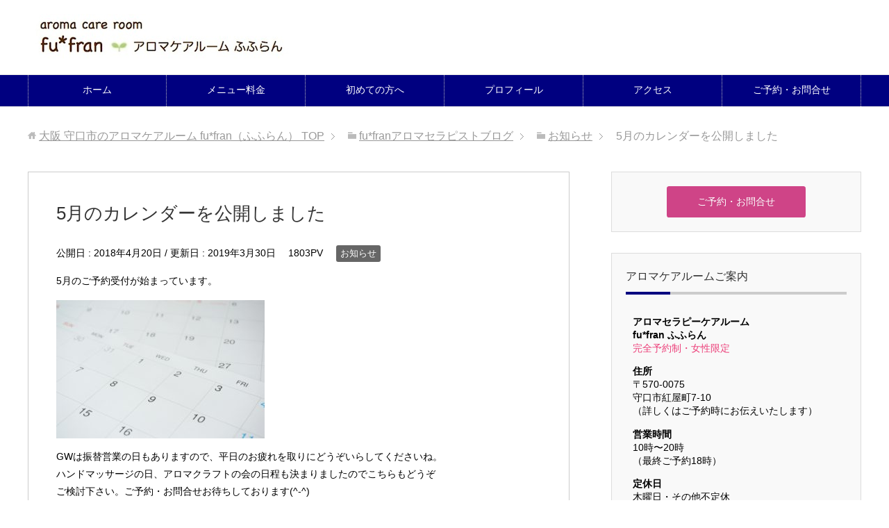

--- FILE ---
content_type: text/html; charset=UTF-8
request_url: https://fufran.com/2018/04/05cale/
body_size: 15164
content:
<!DOCTYPE html>
<html lang="ja"
      class="col2">
<head prefix="og: http://ogp.me/ns# fb: http://ogp.me/ns/fb#">

    <title>5月のカレンダーを公開しました</title>
    <meta charset="UTF-8">
    <meta http-equiv="X-UA-Compatible" content="IE=edge">
	        <meta name="viewport" content="width=device-width, initial-scale=1.0">
			            <meta name="keywords" content="アロマ,不眠,疲労,大阪,守口市,心身ケア,お知らせ">
				            <meta name="description" content="5月のご予約受付が始まっています。 GWは振替営業の日もありますので、平日のお疲れを取りにどうぞいらしてくださいね。 ハンドマッサージの日、アロマクラフトの会の日程も決まりましたのでこちらもどうぞ ご検討下さい。ご予約・ [&hellip;]">
		<link rel="canonical" href="https://fufran.com/2018/04/05cale/" />
<meta name='robots' content='max-image-preview:large' />
<link rel='dns-prefetch' href='//webfonts.xserver.jp' />
<link rel="alternate" type="application/rss+xml" title="大阪 守口市のアロマケアルーム fu*fran（ふふらん） &raquo; フィード" href="https://fufran.com/feed/" />
<link rel="alternate" type="application/rss+xml" title="大阪 守口市のアロマケアルーム fu*fran（ふふらん） &raquo; コメントフィード" href="https://fufran.com/comments/feed/" />
<link rel="alternate" type="application/rss+xml" title="大阪 守口市のアロマケアルーム fu*fran（ふふらん） &raquo; 5月のカレンダーを公開しました のコメントのフィード" href="https://fufran.com/2018/04/05cale/feed/" />
<script type="text/javascript">
window._wpemojiSettings = {"baseUrl":"https:\/\/s.w.org\/images\/core\/emoji\/14.0.0\/72x72\/","ext":".png","svgUrl":"https:\/\/s.w.org\/images\/core\/emoji\/14.0.0\/svg\/","svgExt":".svg","source":{"concatemoji":"https:\/\/fufran.com\/wp-includes\/js\/wp-emoji-release.min.js?ver=6.3.7"}};
/*! This file is auto-generated */
!function(i,n){var o,s,e;function c(e){try{var t={supportTests:e,timestamp:(new Date).valueOf()};sessionStorage.setItem(o,JSON.stringify(t))}catch(e){}}function p(e,t,n){e.clearRect(0,0,e.canvas.width,e.canvas.height),e.fillText(t,0,0);var t=new Uint32Array(e.getImageData(0,0,e.canvas.width,e.canvas.height).data),r=(e.clearRect(0,0,e.canvas.width,e.canvas.height),e.fillText(n,0,0),new Uint32Array(e.getImageData(0,0,e.canvas.width,e.canvas.height).data));return t.every(function(e,t){return e===r[t]})}function u(e,t,n){switch(t){case"flag":return n(e,"\ud83c\udff3\ufe0f\u200d\u26a7\ufe0f","\ud83c\udff3\ufe0f\u200b\u26a7\ufe0f")?!1:!n(e,"\ud83c\uddfa\ud83c\uddf3","\ud83c\uddfa\u200b\ud83c\uddf3")&&!n(e,"\ud83c\udff4\udb40\udc67\udb40\udc62\udb40\udc65\udb40\udc6e\udb40\udc67\udb40\udc7f","\ud83c\udff4\u200b\udb40\udc67\u200b\udb40\udc62\u200b\udb40\udc65\u200b\udb40\udc6e\u200b\udb40\udc67\u200b\udb40\udc7f");case"emoji":return!n(e,"\ud83e\udef1\ud83c\udffb\u200d\ud83e\udef2\ud83c\udfff","\ud83e\udef1\ud83c\udffb\u200b\ud83e\udef2\ud83c\udfff")}return!1}function f(e,t,n){var r="undefined"!=typeof WorkerGlobalScope&&self instanceof WorkerGlobalScope?new OffscreenCanvas(300,150):i.createElement("canvas"),a=r.getContext("2d",{willReadFrequently:!0}),o=(a.textBaseline="top",a.font="600 32px Arial",{});return e.forEach(function(e){o[e]=t(a,e,n)}),o}function t(e){var t=i.createElement("script");t.src=e,t.defer=!0,i.head.appendChild(t)}"undefined"!=typeof Promise&&(o="wpEmojiSettingsSupports",s=["flag","emoji"],n.supports={everything:!0,everythingExceptFlag:!0},e=new Promise(function(e){i.addEventListener("DOMContentLoaded",e,{once:!0})}),new Promise(function(t){var n=function(){try{var e=JSON.parse(sessionStorage.getItem(o));if("object"==typeof e&&"number"==typeof e.timestamp&&(new Date).valueOf()<e.timestamp+604800&&"object"==typeof e.supportTests)return e.supportTests}catch(e){}return null}();if(!n){if("undefined"!=typeof Worker&&"undefined"!=typeof OffscreenCanvas&&"undefined"!=typeof URL&&URL.createObjectURL&&"undefined"!=typeof Blob)try{var e="postMessage("+f.toString()+"("+[JSON.stringify(s),u.toString(),p.toString()].join(",")+"));",r=new Blob([e],{type:"text/javascript"}),a=new Worker(URL.createObjectURL(r),{name:"wpTestEmojiSupports"});return void(a.onmessage=function(e){c(n=e.data),a.terminate(),t(n)})}catch(e){}c(n=f(s,u,p))}t(n)}).then(function(e){for(var t in e)n.supports[t]=e[t],n.supports.everything=n.supports.everything&&n.supports[t],"flag"!==t&&(n.supports.everythingExceptFlag=n.supports.everythingExceptFlag&&n.supports[t]);n.supports.everythingExceptFlag=n.supports.everythingExceptFlag&&!n.supports.flag,n.DOMReady=!1,n.readyCallback=function(){n.DOMReady=!0}}).then(function(){return e}).then(function(){var e;n.supports.everything||(n.readyCallback(),(e=n.source||{}).concatemoji?t(e.concatemoji):e.wpemoji&&e.twemoji&&(t(e.twemoji),t(e.wpemoji)))}))}((window,document),window._wpemojiSettings);
</script>
<style type="text/css">
img.wp-smiley,
img.emoji {
	display: inline !important;
	border: none !important;
	box-shadow: none !important;
	height: 1em !important;
	width: 1em !important;
	margin: 0 0.07em !important;
	vertical-align: -0.1em !important;
	background: none !important;
	padding: 0 !important;
}
</style>
	<link rel='stylesheet' id='yarppRelatedCss-css' href='https://fufran.com/wp-content/plugins/yet-another-related-posts-plugin/style/related.css?ver=5.30.11' type='text/css' media='all' />
<link rel='stylesheet' id='wp-block-library-css' href='https://fufran.com/wp-includes/css/dist/block-library/style.min.css?ver=6.3.7' type='text/css' media='all' />
<style id='classic-theme-styles-inline-css' type='text/css'>
/*! This file is auto-generated */
.wp-block-button__link{color:#fff;background-color:#32373c;border-radius:9999px;box-shadow:none;text-decoration:none;padding:calc(.667em + 2px) calc(1.333em + 2px);font-size:1.125em}.wp-block-file__button{background:#32373c;color:#fff;text-decoration:none}
</style>
<style id='global-styles-inline-css' type='text/css'>
body{--wp--preset--color--black: #000000;--wp--preset--color--cyan-bluish-gray: #abb8c3;--wp--preset--color--white: #ffffff;--wp--preset--color--pale-pink: #f78da7;--wp--preset--color--vivid-red: #cf2e2e;--wp--preset--color--luminous-vivid-orange: #ff6900;--wp--preset--color--luminous-vivid-amber: #fcb900;--wp--preset--color--light-green-cyan: #7bdcb5;--wp--preset--color--vivid-green-cyan: #00d084;--wp--preset--color--pale-cyan-blue: #8ed1fc;--wp--preset--color--vivid-cyan-blue: #0693e3;--wp--preset--color--vivid-purple: #9b51e0;--wp--preset--gradient--vivid-cyan-blue-to-vivid-purple: linear-gradient(135deg,rgba(6,147,227,1) 0%,rgb(155,81,224) 100%);--wp--preset--gradient--light-green-cyan-to-vivid-green-cyan: linear-gradient(135deg,rgb(122,220,180) 0%,rgb(0,208,130) 100%);--wp--preset--gradient--luminous-vivid-amber-to-luminous-vivid-orange: linear-gradient(135deg,rgba(252,185,0,1) 0%,rgba(255,105,0,1) 100%);--wp--preset--gradient--luminous-vivid-orange-to-vivid-red: linear-gradient(135deg,rgba(255,105,0,1) 0%,rgb(207,46,46) 100%);--wp--preset--gradient--very-light-gray-to-cyan-bluish-gray: linear-gradient(135deg,rgb(238,238,238) 0%,rgb(169,184,195) 100%);--wp--preset--gradient--cool-to-warm-spectrum: linear-gradient(135deg,rgb(74,234,220) 0%,rgb(151,120,209) 20%,rgb(207,42,186) 40%,rgb(238,44,130) 60%,rgb(251,105,98) 80%,rgb(254,248,76) 100%);--wp--preset--gradient--blush-light-purple: linear-gradient(135deg,rgb(255,206,236) 0%,rgb(152,150,240) 100%);--wp--preset--gradient--blush-bordeaux: linear-gradient(135deg,rgb(254,205,165) 0%,rgb(254,45,45) 50%,rgb(107,0,62) 100%);--wp--preset--gradient--luminous-dusk: linear-gradient(135deg,rgb(255,203,112) 0%,rgb(199,81,192) 50%,rgb(65,88,208) 100%);--wp--preset--gradient--pale-ocean: linear-gradient(135deg,rgb(255,245,203) 0%,rgb(182,227,212) 50%,rgb(51,167,181) 100%);--wp--preset--gradient--electric-grass: linear-gradient(135deg,rgb(202,248,128) 0%,rgb(113,206,126) 100%);--wp--preset--gradient--midnight: linear-gradient(135deg,rgb(2,3,129) 0%,rgb(40,116,252) 100%);--wp--preset--font-size--small: 13px;--wp--preset--font-size--medium: 20px;--wp--preset--font-size--large: 36px;--wp--preset--font-size--x-large: 42px;--wp--preset--spacing--20: 0.44rem;--wp--preset--spacing--30: 0.67rem;--wp--preset--spacing--40: 1rem;--wp--preset--spacing--50: 1.5rem;--wp--preset--spacing--60: 2.25rem;--wp--preset--spacing--70: 3.38rem;--wp--preset--spacing--80: 5.06rem;--wp--preset--shadow--natural: 6px 6px 9px rgba(0, 0, 0, 0.2);--wp--preset--shadow--deep: 12px 12px 50px rgba(0, 0, 0, 0.4);--wp--preset--shadow--sharp: 6px 6px 0px rgba(0, 0, 0, 0.2);--wp--preset--shadow--outlined: 6px 6px 0px -3px rgba(255, 255, 255, 1), 6px 6px rgba(0, 0, 0, 1);--wp--preset--shadow--crisp: 6px 6px 0px rgba(0, 0, 0, 1);}:where(.is-layout-flex){gap: 0.5em;}:where(.is-layout-grid){gap: 0.5em;}body .is-layout-flow > .alignleft{float: left;margin-inline-start: 0;margin-inline-end: 2em;}body .is-layout-flow > .alignright{float: right;margin-inline-start: 2em;margin-inline-end: 0;}body .is-layout-flow > .aligncenter{margin-left: auto !important;margin-right: auto !important;}body .is-layout-constrained > .alignleft{float: left;margin-inline-start: 0;margin-inline-end: 2em;}body .is-layout-constrained > .alignright{float: right;margin-inline-start: 2em;margin-inline-end: 0;}body .is-layout-constrained > .aligncenter{margin-left: auto !important;margin-right: auto !important;}body .is-layout-constrained > :where(:not(.alignleft):not(.alignright):not(.alignfull)){max-width: var(--wp--style--global--content-size);margin-left: auto !important;margin-right: auto !important;}body .is-layout-constrained > .alignwide{max-width: var(--wp--style--global--wide-size);}body .is-layout-flex{display: flex;}body .is-layout-flex{flex-wrap: wrap;align-items: center;}body .is-layout-flex > *{margin: 0;}body .is-layout-grid{display: grid;}body .is-layout-grid > *{margin: 0;}:where(.wp-block-columns.is-layout-flex){gap: 2em;}:where(.wp-block-columns.is-layout-grid){gap: 2em;}:where(.wp-block-post-template.is-layout-flex){gap: 1.25em;}:where(.wp-block-post-template.is-layout-grid){gap: 1.25em;}.has-black-color{color: var(--wp--preset--color--black) !important;}.has-cyan-bluish-gray-color{color: var(--wp--preset--color--cyan-bluish-gray) !important;}.has-white-color{color: var(--wp--preset--color--white) !important;}.has-pale-pink-color{color: var(--wp--preset--color--pale-pink) !important;}.has-vivid-red-color{color: var(--wp--preset--color--vivid-red) !important;}.has-luminous-vivid-orange-color{color: var(--wp--preset--color--luminous-vivid-orange) !important;}.has-luminous-vivid-amber-color{color: var(--wp--preset--color--luminous-vivid-amber) !important;}.has-light-green-cyan-color{color: var(--wp--preset--color--light-green-cyan) !important;}.has-vivid-green-cyan-color{color: var(--wp--preset--color--vivid-green-cyan) !important;}.has-pale-cyan-blue-color{color: var(--wp--preset--color--pale-cyan-blue) !important;}.has-vivid-cyan-blue-color{color: var(--wp--preset--color--vivid-cyan-blue) !important;}.has-vivid-purple-color{color: var(--wp--preset--color--vivid-purple) !important;}.has-black-background-color{background-color: var(--wp--preset--color--black) !important;}.has-cyan-bluish-gray-background-color{background-color: var(--wp--preset--color--cyan-bluish-gray) !important;}.has-white-background-color{background-color: var(--wp--preset--color--white) !important;}.has-pale-pink-background-color{background-color: var(--wp--preset--color--pale-pink) !important;}.has-vivid-red-background-color{background-color: var(--wp--preset--color--vivid-red) !important;}.has-luminous-vivid-orange-background-color{background-color: var(--wp--preset--color--luminous-vivid-orange) !important;}.has-luminous-vivid-amber-background-color{background-color: var(--wp--preset--color--luminous-vivid-amber) !important;}.has-light-green-cyan-background-color{background-color: var(--wp--preset--color--light-green-cyan) !important;}.has-vivid-green-cyan-background-color{background-color: var(--wp--preset--color--vivid-green-cyan) !important;}.has-pale-cyan-blue-background-color{background-color: var(--wp--preset--color--pale-cyan-blue) !important;}.has-vivid-cyan-blue-background-color{background-color: var(--wp--preset--color--vivid-cyan-blue) !important;}.has-vivid-purple-background-color{background-color: var(--wp--preset--color--vivid-purple) !important;}.has-black-border-color{border-color: var(--wp--preset--color--black) !important;}.has-cyan-bluish-gray-border-color{border-color: var(--wp--preset--color--cyan-bluish-gray) !important;}.has-white-border-color{border-color: var(--wp--preset--color--white) !important;}.has-pale-pink-border-color{border-color: var(--wp--preset--color--pale-pink) !important;}.has-vivid-red-border-color{border-color: var(--wp--preset--color--vivid-red) !important;}.has-luminous-vivid-orange-border-color{border-color: var(--wp--preset--color--luminous-vivid-orange) !important;}.has-luminous-vivid-amber-border-color{border-color: var(--wp--preset--color--luminous-vivid-amber) !important;}.has-light-green-cyan-border-color{border-color: var(--wp--preset--color--light-green-cyan) !important;}.has-vivid-green-cyan-border-color{border-color: var(--wp--preset--color--vivid-green-cyan) !important;}.has-pale-cyan-blue-border-color{border-color: var(--wp--preset--color--pale-cyan-blue) !important;}.has-vivid-cyan-blue-border-color{border-color: var(--wp--preset--color--vivid-cyan-blue) !important;}.has-vivid-purple-border-color{border-color: var(--wp--preset--color--vivid-purple) !important;}.has-vivid-cyan-blue-to-vivid-purple-gradient-background{background: var(--wp--preset--gradient--vivid-cyan-blue-to-vivid-purple) !important;}.has-light-green-cyan-to-vivid-green-cyan-gradient-background{background: var(--wp--preset--gradient--light-green-cyan-to-vivid-green-cyan) !important;}.has-luminous-vivid-amber-to-luminous-vivid-orange-gradient-background{background: var(--wp--preset--gradient--luminous-vivid-amber-to-luminous-vivid-orange) !important;}.has-luminous-vivid-orange-to-vivid-red-gradient-background{background: var(--wp--preset--gradient--luminous-vivid-orange-to-vivid-red) !important;}.has-very-light-gray-to-cyan-bluish-gray-gradient-background{background: var(--wp--preset--gradient--very-light-gray-to-cyan-bluish-gray) !important;}.has-cool-to-warm-spectrum-gradient-background{background: var(--wp--preset--gradient--cool-to-warm-spectrum) !important;}.has-blush-light-purple-gradient-background{background: var(--wp--preset--gradient--blush-light-purple) !important;}.has-blush-bordeaux-gradient-background{background: var(--wp--preset--gradient--blush-bordeaux) !important;}.has-luminous-dusk-gradient-background{background: var(--wp--preset--gradient--luminous-dusk) !important;}.has-pale-ocean-gradient-background{background: var(--wp--preset--gradient--pale-ocean) !important;}.has-electric-grass-gradient-background{background: var(--wp--preset--gradient--electric-grass) !important;}.has-midnight-gradient-background{background: var(--wp--preset--gradient--midnight) !important;}.has-small-font-size{font-size: var(--wp--preset--font-size--small) !important;}.has-medium-font-size{font-size: var(--wp--preset--font-size--medium) !important;}.has-large-font-size{font-size: var(--wp--preset--font-size--large) !important;}.has-x-large-font-size{font-size: var(--wp--preset--font-size--x-large) !important;}
.wp-block-navigation a:where(:not(.wp-element-button)){color: inherit;}
:where(.wp-block-post-template.is-layout-flex){gap: 1.25em;}:where(.wp-block-post-template.is-layout-grid){gap: 1.25em;}
:where(.wp-block-columns.is-layout-flex){gap: 2em;}:where(.wp-block-columns.is-layout-grid){gap: 2em;}
.wp-block-pullquote{font-size: 1.5em;line-height: 1.6;}
</style>
<link rel='stylesheet' id='sow-button-base-css' href='https://fufran.com/wp-content/plugins/so-widgets-bundle/widgets/button/css/style.css?ver=1.11.2' type='text/css' media='all' />
<link rel='stylesheet' id='sow-button-flat-68f5613a2a4c-css' href='https://fufran.com/wp-content/uploads/siteorigin-widgets/sow-button-flat-68f5613a2a4c.css?ver=6.3.7' type='text/css' media='all' />
<link rel='stylesheet' id='sow-button-flat-606d8bb0b44a-css' href='https://fufran.com/wp-content/uploads/siteorigin-widgets/sow-button-flat-606d8bb0b44a.css?ver=6.3.7' type='text/css' media='all' />
<link rel='stylesheet' id='wordpress-popular-posts-css-css' href='https://fufran.com/wp-content/plugins/wordpress-popular-posts/public/css/wpp.css?ver=4.0.13' type='text/css' media='all' />
<link rel='stylesheet' id='dashicons-css' href='https://fufran.com/wp-includes/css/dashicons.min.css?ver=6.3.7' type='text/css' media='all' />
<link rel='stylesheet' id='thickbox-css' href='https://fufran.com/wp-includes/js/thickbox/thickbox.css?ver=6.3.7' type='text/css' media='all' />
<link rel='stylesheet' id='formzu_plugin_client-css' href='https://fufran.com/wp-content/plugins/formzu-wp/css/formzu_plugin_client.css?ver=1728528592' type='text/css' media='all' />
<link rel='stylesheet' id='keni_base-css' href='https://fufran.com/wp-content/themes/keni71_wp_corp_blue_201801081103/base.css?ver=6.3.7' type='text/css' media='all' />
<link rel='stylesheet' id='keni_rwd-css' href='https://fufran.com/wp-content/themes/keni71_wp_corp_blue_201801081103/rwd.css?ver=6.3.7' type='text/css' media='all' />
<script type='text/javascript' src='https://fufran.com/wp-includes/js/jquery/jquery.min.js?ver=3.7.0' id='jquery-core-js'></script>
<script type='text/javascript' src='https://fufran.com/wp-includes/js/jquery/jquery-migrate.min.js?ver=3.4.1' id='jquery-migrate-js'></script>
<script type='text/javascript' src='//webfonts.xserver.jp/js/xserver.js?ver=1.1.0' id='typesquare_std-js'></script>
<script type='text/javascript' id='wpp-js-js-extra'>
/* <![CDATA[ */
var wpp_params = {"sampling_active":"","sampling_rate":"100","ajax_url":"https:\/\/fufran.com\/wp-admin\/admin-ajax.php","action":"update_views_ajax","ID":"2544","token":"7950ee1072"};
/* ]]> */
</script>
<script type='text/javascript' src='https://fufran.com/wp-content/plugins/wordpress-popular-posts/public/js/wpp.js?ver=4.0.13' id='wpp-js-js'></script>
<link rel="https://api.w.org/" href="https://fufran.com/wp-json/" /><link rel="alternate" type="application/json" href="https://fufran.com/wp-json/wp/v2/posts/2544" /><link rel="EditURI" type="application/rsd+xml" title="RSD" href="https://fufran.com/xmlrpc.php?rsd" />
<meta name="generator" content="WordPress 6.3.7" />
<link rel='shortlink' href='https://fufran.com/?p=2544' />
<link rel="alternate" type="application/json+oembed" href="https://fufran.com/wp-json/oembed/1.0/embed?url=https%3A%2F%2Ffufran.com%2F2018%2F04%2F05cale%2F" />
<link rel="alternate" type="text/xml+oembed" href="https://fufran.com/wp-json/oembed/1.0/embed?url=https%3A%2F%2Ffufran.com%2F2018%2F04%2F05cale%2F&#038;format=xml" />
<link rel="icon" href="https://fufran.com/wp-content/uploads/2018/06/cropped-09077b4097e61afa0d039b4264fb935d-e1538558717190-1-32x32.jpg" sizes="32x32" />
<link rel="icon" href="https://fufran.com/wp-content/uploads/2018/06/cropped-09077b4097e61afa0d039b4264fb935d-e1538558717190-1-192x192.jpg" sizes="192x192" />
<link rel="apple-touch-icon" href="https://fufran.com/wp-content/uploads/2018/06/cropped-09077b4097e61afa0d039b4264fb935d-e1538558717190-1-180x180.jpg" />
<meta name="msapplication-TileImage" content="https://fufran.com/wp-content/uploads/2018/06/cropped-09077b4097e61afa0d039b4264fb935d-e1538558717190-1-270x270.jpg" />
    <!--[if lt IE 9]>
    <script src="https://fufran.com/wp-content/themes/keni71_wp_corp_blue_201801081103/js/html5.js"></script><![endif]-->
	<!-- Google tag (gtag.js) -->
<script async src="https://www.googletagmanager.com/gtag/js?id=G-3EFPPBQ9XD"></script>
<script>
  window.dataLayer = window.dataLayer || [];
  function gtag(){dataLayer.push(arguments);}
  gtag('js', new Date());

  gtag('config', 'G-3EFPPBQ9XD');
</script>

	
<!-- Google tag (gtag.js) -->
<script async src="https://www.googletagmanager.com/gtag/js?id=G-3EFPPBQ9XD"></script>
<script>
  window.dataLayer = window.dataLayer || [];
  function gtag(){dataLayer.push(arguments);}
  gtag('js', new Date());

  gtag('config', 'G-3EFPPBQ9XD');
</script>	
	
	
	
	
	
</head>
    <body class="post-template-default single single-post postid-2544 single-format-standard">
	
    <div class="container">
        <header id="top" class="site-header ">
            <div class="site-header-in">
                <div class="site-header-conts">
					                        <p class="site-title"><a
                                    href="https://fufran.com"><img src="https://fufran.com/wp-content/uploads/2018/06/f5ef5a5539790ef628d1f59da7051e60.jpg" alt="大阪 守口市のアロマケアルーム fu*fran（ふふらん）" /></a>
                        </p>
					                </div>
            </div>
			                <!--▼グローバルナビ-->
                <nav class="global-nav">
                    <div class="global-nav-in">
                        <div class="global-nav-panel"><span class="btn-global-nav icon-gn-menu">メニュー</span></div>
                        <ul id="menu">
							<li class="menu-item menu-item-type-custom menu-item-object-custom menu-item-home menu-item-has-children menu-item-18"><a href="https://fufran.com/">ホーム</a>
<ul class="sub-menu">
	<li class="menu-item menu-item-type-post_type menu-item-object-page menu-item-10337"><a href="https://fufran.com/news/">新着情報 <span class="pink">new!</span></a></li>
</ul>
</li>
<li class="menu-item menu-item-type-post_type menu-item-object-page menu-item-has-children menu-item-503"><a href="https://fufran.com/aroma-menu/">メニュー料金</a>
<ul class="sub-menu">
	<li class="menu-item menu-item-type-post_type menu-item-object-page menu-item-11044"><a href="https://fufran.com/aromacraft/">アロマ教室・アロマクラフトの会</a></li>
	<li class="menu-item menu-item-type-post_type menu-item-object-page menu-item-13174"><a href="https://fufran.com/aroma-visit/">訪問アロマ</a></li>
</ul>
</li>
<li class="menu-item menu-item-type-post_type menu-item-object-page menu-item-668"><a href="https://fufran.com/firsttime/">初めての方へ</a></li>
<li class="menu-item menu-item-type-post_type menu-item-object-page menu-item-has-children menu-item-11205"><a href="https://fufran.com/profile/">プロフィール</a>
<ul class="sub-menu">
	<li class="menu-item menu-item-type-post_type menu-item-object-page menu-item-470"><a href="https://fufran.com/about/">ケアルームについて</a></li>
	<li class="menu-item menu-item-type-post_type menu-item-object-page current_page_parent menu-item-10147"><a href="https://fufran.com/blog/">ブログ</a></li>
</ul>
</li>
<li class="menu-item menu-item-type-post_type menu-item-object-page menu-item-706"><a href="https://fufran.com/access/">アクセス</a></li>
<li class="menu-item menu-item-type-post_type menu-item-object-page menu-item-21"><a href="https://fufran.com/contact/">ご予約・お問合せ</a></li>
                        </ul>
                    </div>
                </nav>
                <!--▲グローバルナビ-->
			        </header>
		        <!--▲サイトヘッダー-->

<div class="main-body">
<div class="main-body-in">

		<nav class="breadcrumbs">
			<ol class="breadcrumbs-in" itemscope itemtype="http://schema.org/BreadcrumbList">
				<li class="bcl-first" itemprop="itemListElement" itemscope itemtype="http://schema.org/ListItem">
	<a itemprop="item" href="https://fufran.com"><span itemprop="name">大阪 守口市のアロマケアルーム fu*fran（ふふらん）</span> TOP</a>
	<meta itemprop="position" content="1" />
</li>
<li itemprop="itemListElement" itemscope itemtype="http://schema.org/ListItem">
	<a itemprop="item" href="https://fufran.com/blog/"><span itemprop="name">fu*franアロマセラピストブログ</span></a>
	<meta itemprop="position" content="2" />
</li>
<li itemprop="itemListElement" itemscope itemtype="http://schema.org/ListItem">
	<a itemprop="item" href="https://fufran.com/category/pastnews/"><span itemprop="name">お知らせ</span></a>
	<meta itemprop="position" content="3" />
</li>
<li class="bcl-last">5月のカレンダーを公開しました</li>
			</ol>
		</nav>
	
	<!--▼メインコンテンツ-->
	<main>
	<div class="main-conts">

		<!--記事-->
		<article id="post-2544" class="section-wrap post-2544 post type-post status-publish format-standard category-pastnews">
			<div class="section-in">

			<header class="article-header">
				<h1 class="section-title" itemprop="headline">5月のカレンダーを公開しました</h1>
				<p class="post-date">公開日 : <time datetime="2018-04-20" itemprop="datePublished" content="2018-04-20" >2018年4月20日</time> / 更新日 : <time datetime="2019-03-30" itemprop="dateModified" content="2019-03-30">2019年3月30日</time></p>
				<p class="post-pv">1803PV</p>				<div class="post-cat">
<span class="cat cat019" style="background-color: #666;"><a href="https://fufran.com/category/pastnews/" style="color: #FFF;">お知らせ</a></span>

</div>
							</header>

			<div class="article-body">
			<p>5月のご予約受付が始まっています。</p>
<p><img decoding="async" fetchpriority="high" src="https://fufran.com/wp-content/uploads/2018/03/048212a1ba78eab5daf0c9d6885b3c2d_s-300x199.jpg" alt="" width="300" height="199" class="alignnone size-medium wp-image-2311" srcset="https://fufran.com/wp-content/uploads/2018/03/048212a1ba78eab5daf0c9d6885b3c2d_s-300x199.jpg 300w, https://fufran.com/wp-content/uploads/2018/03/048212a1ba78eab5daf0c9d6885b3c2d_s.jpg 640w" sizes="(max-width: 300px) 100vw, 300px" /></p>
<p>GWは振替営業の日もありますので、平日のお疲れを取りにどうぞいらしてくださいね。<br />
ハンドマッサージの日、アロマクラフトの会の日程も決まりましたのでこちらもどうぞ<br />
ご検討下さい。ご予約・お問合せお待ちしております(^-^)</p>
<p>詳細は<a href="https://fufran.com/calender">営業カレンダー</a>のページでご確認お願いいたします。</p>
<p>4月中は、『次月』をクリックすると5月のカレンダーが見れます。</p>
<div class='yarpp yarpp-related yarpp-related-website yarpp-template-list'>
<!-- YARPP List -->
<h3>Related posts:</h3><ol>
<li><a href="https://fufran.com/2013/06/%e3%83%9b%e3%83%bc%e3%83%a0%e3%83%9a%e3%83%bc%e3%82%b8%e3%83%aa%e3%83%8b%e3%83%a5%e3%83%bc%e3%82%a2%e3%83%ab/" rel="bookmark" title="ホームページリニューアル">ホームページリニューアル</a></li>
<li><a href="https://fufran.com/2017/05/%ef%bc%98%e6%9c%88%e3%82%88%e3%82%8a%e6%96%99%e9%87%91%e6%94%b9%e5%ae%9a%e3%81%ae%e3%81%8a%e7%9f%a5%e3%82%89%e3%81%9b/" rel="bookmark" title="８月より料金改定のお知らせ">８月より料金改定のお知らせ</a></li>
<li><a href="https://fufran.com/2017/09/10cale/" rel="bookmark" title="10月のご予約 受付を始めました">10月のご予約 受付を始めました</a></li>
<li><a href="https://fufran.com/2018/01/%e3%83%9b%e3%83%bc%e3%83%a0%e3%83%9a%e3%83%bc%e3%82%b8%e3%82%92%e5%bc%95%e8%b6%8a%e3%81%97%e4%b8%ad%e3%81%a7%e3%81%99/" rel="bookmark" title="ホームページを引越し中です">ホームページを引越し中です</a></li>
</ol>
</div>
			</div><!--article-body-->

						
						<div class="page-nav-bf cont-nav">
<p class="page-nav-next">「<a href="https://fufran.com/2018/04/aromacraft-cl-19/" rel="next">5月のアロマ教室</a>」</p>
<p class="page-nav-prev">「<a href="https://fufran.com/2018/03/4hm/" rel="prev">４月ハンドマッサージの日</a>」</p>
			</div>
			
			<section id="comments" class="comments-area">
			
<!-- You can start editing here. -->


			<!-- If comments are closed. -->
		<!--<p class="nocomments">コメントは受け付けていません。</p>-->

			</section>

			</div><!--section-in-->
		</article><!--記事-->


	</div><!--main-conts-->
	</main>
	<!--▲メインコンテンツ-->

	    <!--▼サブコンテンツ-->
    <aside class="sub-conts sidebar">
		<section id="sow-button-4" class="section-wrap widget-conts widget_sow-button"><div class="section-in"><div class="so-widget-sow-button so-widget-sow-button-flat-68f5613a2a4c"><div class="ow-button-base ow-button-align-center">
	<a href="https://fufran.com/contact/" class=" ow-button-hover" 		>
		<span>
			
			ご予約・お問合せ		</span>
	</a>
</div>
</div></div></section><section id="text-2" class="section-wrap widget-conts widget_text"><div class="section-in"><h3 class="section-title">アロマケアルームご案内</h3>			<div class="textwidget"><div class="textwidget">
<p><strong>アロマセラピーケアルーム<br />
fu*fran ふふらん</strong><br />
<span class="pink">完全予約制・女性限定</span></p>
<p><strong>住所</strong><br />
〒570-0075<br />
守口市紅屋町7-10<br />
（詳しくはご予約時にお伝えいたします）</p>
<p><strong>営業時間</strong><br />
10時〜20時<br />
（最終ご予約18時）</p>
<p><strong>定休日</strong><br />
木曜日・その他不定休<br />
（木曜日営業の際はお知らせでご案内いたします）</p>
<p><br /><br />
京阪電鉄「滝井駅」より徒歩３分<br />
マンション１室にあるアロマケアルームです</p>
<p>お客さまおひとり、完全プライベート空間の中で、アロマセラピートリートメントさせていただきます。</p>
</div>
</div>
		</div></section><section id="text-4" class="section-wrap widget-conts widget_text"><div class="section-in"><h3 class="section-title">アクセス</h3>			<div class="textwidget"><p>【電車でお越しの方】</p>
<p>■最寄り駅<br />
京阪滝井駅/ 西口 徒歩3分<br />
京阪千林駅/ 西口 徒歩5分<br />
大阪メトロ谷町筋線・今里筋線/ 太子橋今市駅 ②番出口 徒歩10分</p>
<p>京阪滝井駅が、近くて便利です。</p>
<p><span class="pink">関西医科大学総合医療センター</span>方面の改札を出てお越し下さい。</p>
<p>滝井駅は、大阪方面「京橋駅」から普通で５駅、京都方面「守口市駅」から普通で２駅のところに位置します。</p>
<p>【お車でお越しの方】</p>
<p>専用駐車場はございませんが、周辺にはコインパーキングが多数ございます。<br />
恐れ入りますが、コインパーキングのご利用お願いいたします。</p>
<p><a href="https://fufran.com/access/"><img decoding="async" loading="lazy" class="size-large wp-image-11611 alignnone" src="https://fufran.com/wp-content/uploads/2023/12/b10ae889f78ff0ab065535843f17015e-1024x688.jpg" alt="" width="1024" height="688" srcset="https://fufran.com/wp-content/uploads/2023/12/b10ae889f78ff0ab065535843f17015e-1024x688.jpg 1024w, https://fufran.com/wp-content/uploads/2023/12/b10ae889f78ff0ab065535843f17015e-300x201.jpg 300w, https://fufran.com/wp-content/uploads/2023/12/b10ae889f78ff0ab065535843f17015e-768x516.jpg 768w, https://fufran.com/wp-content/uploads/2023/12/b10ae889f78ff0ab065535843f17015e-272x182.jpg 272w, https://fufran.com/wp-content/uploads/2023/12/b10ae889f78ff0ab065535843f17015e.jpg 1181w" sizes="(max-width: 1024px) 100vw, 1024px" /></a></p>
<p>〒570-0075<br />
大阪府守口市紅屋町7-10<br />
（部屋番号はご予約時にお伝えいたします）</p>
</div>
		</div></section><section id="text-9" class="section-wrap widget-conts widget_text"><div class="section-in"><h3 class="section-title">fu*fran アロマセラピスト</h3>			<div class="textwidget"><p><img decoding="async" loading="lazy" class="alignnone size-thumbnail wp-image-13751" src="https://fufran.com/wp-content/uploads/2025/07/20250707_1933517482-150x150.jpg" alt="" width="150" height="150" srcset="https://fufran.com/wp-content/uploads/2025/07/20250707_1933517482-150x150.jpg 150w, https://fufran.com/wp-content/uploads/2025/07/20250707_1933517482-320x320.jpg 320w, https://fufran.com/wp-content/uploads/2025/07/20250707_1933517482-200x200.jpg 200w, https://fufran.com/wp-content/uploads/2025/07/20250707_1933517482-100x100.jpg 100w, https://fufran.com/wp-content/uploads/2025/07/20250707_1933517482-120x120.jpg 120w" sizes="(max-width: 150px) 100vw, 150px" /></p>
<p>HCPS・AHCP認定<br />
アロマセラピスト<br />
リフレクソロジスト</p>
<p>藤岡まどか</p>
<p><a href="http://fufran.com/profile/">プロフィール</a></p>
</div>
		</div></section><section id="sow-button-5" class="section-wrap widget-conts widget_sow-button"><div class="section-in"><div class="so-widget-sow-button so-widget-sow-button-flat-606d8bb0b44a"><div class="ow-button-base ow-button-align-center">
	<a href="https://fufran.com/blog/" class=" ow-button-hover" 		>
		<span>
			
			ブログ		</span>
	</a>
</div>
</div></div></section><section id="keni_recent_post-2" class="section-wrap widget-conts widget_keni_recent_post"><div class="section-in"><h3 class="section-title">最近の記事</h3>
<ul class="link-menu-image">
<li>
<p class="post-title"><a href="https://fufran.com/2026/01/%e5%a4%9a%e3%81%8f%e3%81%ae%e8%a8%80%e8%91%89%e3%81%af%e3%81%84%e3%82%89%e3%81%aa%e3%81%84/">多くの言葉はいらない</a><span class="post-date">（2026年1月10日）</span></p>
</li>
<li>
<p class="post-title"><a href="https://fufran.com/2026/01/2026%e5%b9%b4%e6%96%b0%e5%b9%b4%e3%81%ae%e3%81%94%e6%8c%a8%e6%8b%b6%ef%bc%88%e3%82%a4%e3%83%b3%e3%82%b9%e3%82%bf%ef%bc%89/">2026年新年のご挨拶（インスタ）</a><span class="post-date">（2026年1月6日）</span></p>
</li>
<li>
<p class="post-title"><a href="https://fufran.com/2026/01/1%e6%9c%88%e3%81%ae%e3%81%94%e4%ba%88%e7%b4%84%e5%8f%97%e4%bb%98%e4%b8%ad/">1月のご予約受付中（1月14日更新）</a><span class="post-date">（2026年1月2日）</span></p>
</li>
<li>
<p class="post-title"><a href="https://fufran.com/2026/01/2026%e5%b9%b4%e3%82%82%e3%81%a9%e3%81%86%e3%81%9e%e3%82%88%e3%82%8d%e3%81%97%e3%81%8f%e3%81%8a%e9%a1%98%e3%81%84%e7%94%b3%e3%81%97%e4%b8%8a%e3%81%92%e3%81%be%e3%81%99/">2026年もどうぞよろしくお願い申し上げます</a><span class="post-date">（2026年1月2日）</span></p>
</li>
<li>
<p class="post-title"><a href="https://fufran.com/2025/12/2025%e5%b9%b4%e3%82%82%e3%81%82%e3%82%8a%e3%81%8c%e3%81%a8%e3%81%86%e3%81%94%e3%81%96%e3%81%84%e3%81%be%e3%81%97%e3%81%9f/">2025年もありがとうございました</a><span class="post-date">（2025年12月31日）</span></p>
</li>
</ul>
</div></section><section id="categories-3" class="section-wrap widget-conts widget_categories"><div class="section-in"><h3 class="section-title">カテゴリー</h3>
			<ul>
					<li class="cat-item cat-item-19"><a href="https://fufran.com/category/pastnews/">お知らせ</a> (180)
</li>
	<li class="cat-item cat-item-20"><a href="https://fufran.com/category/aromatherapy/">アロマセラピー・香り</a> (71)
<ul class='children'>
	<li class="cat-item cat-item-265"><a href="https://fufran.com/category/aromatherapy/%e7%b2%be%e6%b2%b9/">精油</a> (2)
</li>
	<li class="cat-item cat-item-142"><a href="https://fufran.com/category/aromatherapy/aromasalon/">アロマサロンの選び方</a> (1)
</li>
	<li class="cat-item cat-item-239"><a href="https://fufran.com/category/aromatherapy/aromatherapist/">アロマセラピスト</a> (1)
</li>
</ul>
</li>
	<li class="cat-item cat-item-240"><a href="https://fufran.com/category/mindandbodycare/">心身のケア・心身の健康</a> (76)
<ul class='children'>
	<li class="cat-item cat-item-21"><a href="https://fufran.com/category/mindandbodycare/mental-clinic/">心療内科領域</a> (17)
</li>
	<li class="cat-item cat-item-28"><a href="https://fufran.com/category/mindandbodycare/counseling/">カウンセリング</a> (16)
</li>
	<li class="cat-item cat-item-22"><a href="https://fufran.com/category/mindandbodycare/hospice-clinic/">ホスピス・緩和ケア</a> (35)
</li>
	<li class="cat-item cat-item-113"><a href="https://fufran.com/category/mindandbodycare/lymphedema/">リンパ浮腫</a> (1)
</li>
	<li class="cat-item cat-item-114"><a href="https://fufran.com/category/mindandbodycare/rheumatism/">リウマチ</a> (1)
</li>
	<li class="cat-item cat-item-107"><a href="https://fufran.com/category/mindandbodycare/rehabilitation/">リハビリ・運動</a> (5)
</li>
	<li class="cat-item cat-item-30"><a href="https://fufran.com/category/mindandbodycare/funintominin/">不妊・未妊とアロマセラピー</a> (3)
</li>
	<li class="cat-item cat-item-152"><a href="https://fufran.com/category/mindandbodycare/sleep/">不眠・睡眠</a> (2)
</li>
</ul>
</li>
	<li class="cat-item cat-item-23"><a href="https://fufran.com/category/mind-body/">こころ・からだ</a> (85)
<ul class='children'>
	<li class="cat-item cat-item-100"><a href="https://fufran.com/category/mind-body/exercise-sports/">スポーツ・運動</a> (19)
</li>
	<li class="cat-item cat-item-234"><a href="https://fufran.com/category/mind-body/muscle/">筋肉</a> (3)
</li>
</ul>
</li>
	<li class="cat-item cat-item-32"><a href="https://fufran.com/category/care-nursing/">介護・看護</a> (35)
<ul class='children'>
	<li class="cat-item cat-item-96"><a href="https://fufran.com/category/care-nursing/aromatherapy-visit/">訪問アロマ</a> (8)
</li>
	<li class="cat-item cat-item-235"><a href="https://fufran.com/category/care-nursing/patient-aromatherapy/">患者さんとアロマセラピー</a> (12)
</li>
</ul>
</li>
	<li class="cat-item cat-item-158"><a href="https://fufran.com/category/handmassage/">ハンドマッサージ</a> (5)
</li>
	<li class="cat-item cat-item-27"><a href="https://fufran.com/category/touchtherapy/">タッチセラピー・タッチケア</a> (7)
</li>
	<li class="cat-item cat-item-115"><a href="https://fufran.com/category/reflexology/">リフレクソロジー</a> (1)
</li>
	<li class="cat-item cat-item-166"><a href="https://fufran.com/category/clay/">クレイパック（クレイセラピー）</a> (8)
</li>
	<li class="cat-item cat-item-99"><a href="https://fufran.com/category/aroma-craft/">アロマクラフト・アロマ教室</a> (87)
</li>
	<li class="cat-item cat-item-116"><a href="https://fufran.com/category/reiki/">霊気・レイキヒーリング</a> (4)
</li>
	<li class="cat-item cat-item-192"><a href="https://fufran.com/category/oracle-tarots/">オラクル・タロットカード</a> (5)
</li>
	<li class="cat-item cat-item-24"><a href="https://fufran.com/category/womens-life/">女性の暮らし</a> (11)
</li>
	<li class="cat-item cat-item-26"><a href="https://fufran.com/category/child-childcare/">こども・子育て</a> (20)
</li>
	<li class="cat-item cat-item-25"><a href="https://fufran.com/category/food-meal/">食べること・食事</a> (18)
</li>
	<li class="cat-item cat-item-165"><a href="https://fufran.com/category/henna/">ヘナハーブ毛染め（ヘナカラー）</a> (1)
</li>
	<li class="cat-item cat-item-31"><a href="https://fufran.com/category/diary/">日々</a> (149)
</li>
			</ul>

			</div></section><section id="archives-3" class="section-wrap widget-conts widget_archive"><div class="section-in"><h3 class="section-title">以前の記事</h3>		<label class="screen-reader-text" for="archives-dropdown-3">以前の記事</label>
		<select id="archives-dropdown-3" name="archive-dropdown">
			
			<option value="">月を選択</option>
				<option value='https://fufran.com/2026/01/'> 2026年1月 &nbsp;(4)</option>
	<option value='https://fufran.com/2025/12/'> 2025年12月 &nbsp;(3)</option>
	<option value='https://fufran.com/2025/11/'> 2025年11月 &nbsp;(4)</option>
	<option value='https://fufran.com/2025/10/'> 2025年10月 &nbsp;(2)</option>
	<option value='https://fufran.com/2025/09/'> 2025年9月 &nbsp;(2)</option>
	<option value='https://fufran.com/2025/07/'> 2025年7月 &nbsp;(6)</option>
	<option value='https://fufran.com/2025/06/'> 2025年6月 &nbsp;(1)</option>
	<option value='https://fufran.com/2025/05/'> 2025年5月 &nbsp;(3)</option>
	<option value='https://fufran.com/2025/04/'> 2025年4月 &nbsp;(8)</option>
	<option value='https://fufran.com/2025/03/'> 2025年3月 &nbsp;(3)</option>
	<option value='https://fufran.com/2025/02/'> 2025年2月 &nbsp;(2)</option>
	<option value='https://fufran.com/2025/01/'> 2025年1月 &nbsp;(2)</option>
	<option value='https://fufran.com/2024/12/'> 2024年12月 &nbsp;(3)</option>
	<option value='https://fufran.com/2024/11/'> 2024年11月 &nbsp;(2)</option>
	<option value='https://fufran.com/2024/10/'> 2024年10月 &nbsp;(5)</option>
	<option value='https://fufran.com/2024/09/'> 2024年9月 &nbsp;(2)</option>
	<option value='https://fufran.com/2024/08/'> 2024年8月 &nbsp;(2)</option>
	<option value='https://fufran.com/2024/07/'> 2024年7月 &nbsp;(1)</option>
	<option value='https://fufran.com/2024/03/'> 2024年3月 &nbsp;(2)</option>
	<option value='https://fufran.com/2024/02/'> 2024年2月 &nbsp;(1)</option>
	<option value='https://fufran.com/2024/01/'> 2024年1月 &nbsp;(3)</option>
	<option value='https://fufran.com/2023/12/'> 2023年12月 &nbsp;(1)</option>
	<option value='https://fufran.com/2023/11/'> 2023年11月 &nbsp;(2)</option>
	<option value='https://fufran.com/2023/10/'> 2023年10月 &nbsp;(2)</option>
	<option value='https://fufran.com/2023/09/'> 2023年9月 &nbsp;(2)</option>
	<option value='https://fufran.com/2023/08/'> 2023年8月 &nbsp;(3)</option>
	<option value='https://fufran.com/2023/07/'> 2023年7月 &nbsp;(1)</option>
	<option value='https://fufran.com/2023/05/'> 2023年5月 &nbsp;(2)</option>
	<option value='https://fufran.com/2023/01/'> 2023年1月 &nbsp;(2)</option>
	<option value='https://fufran.com/2022/12/'> 2022年12月 &nbsp;(2)</option>
	<option value='https://fufran.com/2022/11/'> 2022年11月 &nbsp;(2)</option>
	<option value='https://fufran.com/2022/10/'> 2022年10月 &nbsp;(2)</option>
	<option value='https://fufran.com/2022/09/'> 2022年9月 &nbsp;(1)</option>
	<option value='https://fufran.com/2022/07/'> 2022年7月 &nbsp;(1)</option>
	<option value='https://fufran.com/2022/06/'> 2022年6月 &nbsp;(3)</option>
	<option value='https://fufran.com/2022/04/'> 2022年4月 &nbsp;(2)</option>
	<option value='https://fufran.com/2022/03/'> 2022年3月 &nbsp;(1)</option>
	<option value='https://fufran.com/2022/01/'> 2022年1月 &nbsp;(2)</option>
	<option value='https://fufran.com/2021/12/'> 2021年12月 &nbsp;(1)</option>
	<option value='https://fufran.com/2021/11/'> 2021年11月 &nbsp;(2)</option>
	<option value='https://fufran.com/2021/09/'> 2021年9月 &nbsp;(7)</option>
	<option value='https://fufran.com/2021/08/'> 2021年8月 &nbsp;(3)</option>
	<option value='https://fufran.com/2021/05/'> 2021年5月 &nbsp;(3)</option>
	<option value='https://fufran.com/2021/04/'> 2021年4月 &nbsp;(5)</option>
	<option value='https://fufran.com/2021/03/'> 2021年3月 &nbsp;(3)</option>
	<option value='https://fufran.com/2021/02/'> 2021年2月 &nbsp;(1)</option>
	<option value='https://fufran.com/2021/01/'> 2021年1月 &nbsp;(4)</option>
	<option value='https://fufran.com/2020/12/'> 2020年12月 &nbsp;(3)</option>
	<option value='https://fufran.com/2020/11/'> 2020年11月 &nbsp;(1)</option>
	<option value='https://fufran.com/2020/10/'> 2020年10月 &nbsp;(3)</option>
	<option value='https://fufran.com/2020/09/'> 2020年9月 &nbsp;(2)</option>
	<option value='https://fufran.com/2020/08/'> 2020年8月 &nbsp;(4)</option>
	<option value='https://fufran.com/2020/07/'> 2020年7月 &nbsp;(2)</option>
	<option value='https://fufran.com/2020/06/'> 2020年6月 &nbsp;(3)</option>
	<option value='https://fufran.com/2020/05/'> 2020年5月 &nbsp;(5)</option>
	<option value='https://fufran.com/2020/04/'> 2020年4月 &nbsp;(9)</option>
	<option value='https://fufran.com/2020/03/'> 2020年3月 &nbsp;(5)</option>
	<option value='https://fufran.com/2020/02/'> 2020年2月 &nbsp;(4)</option>
	<option value='https://fufran.com/2020/01/'> 2020年1月 &nbsp;(6)</option>
	<option value='https://fufran.com/2019/12/'> 2019年12月 &nbsp;(2)</option>
	<option value='https://fufran.com/2019/11/'> 2019年11月 &nbsp;(1)</option>
	<option value='https://fufran.com/2019/10/'> 2019年10月 &nbsp;(5)</option>
	<option value='https://fufran.com/2019/09/'> 2019年9月 &nbsp;(5)</option>
	<option value='https://fufran.com/2019/08/'> 2019年8月 &nbsp;(1)</option>
	<option value='https://fufran.com/2019/07/'> 2019年7月 &nbsp;(4)</option>
	<option value='https://fufran.com/2019/06/'> 2019年6月 &nbsp;(4)</option>
	<option value='https://fufran.com/2019/05/'> 2019年5月 &nbsp;(1)</option>
	<option value='https://fufran.com/2019/04/'> 2019年4月 &nbsp;(2)</option>
	<option value='https://fufran.com/2019/03/'> 2019年3月 &nbsp;(5)</option>
	<option value='https://fufran.com/2019/01/'> 2019年1月 &nbsp;(2)</option>
	<option value='https://fufran.com/2018/12/'> 2018年12月 &nbsp;(2)</option>
	<option value='https://fufran.com/2018/11/'> 2018年11月 &nbsp;(1)</option>
	<option value='https://fufran.com/2018/10/'> 2018年10月 &nbsp;(1)</option>
	<option value='https://fufran.com/2018/09/'> 2018年9月 &nbsp;(2)</option>
	<option value='https://fufran.com/2018/08/'> 2018年8月 &nbsp;(2)</option>
	<option value='https://fufran.com/2018/07/'> 2018年7月 &nbsp;(6)</option>
	<option value='https://fufran.com/2018/06/'> 2018年6月 &nbsp;(2)</option>
	<option value='https://fufran.com/2018/05/'> 2018年5月 &nbsp;(3)</option>
	<option value='https://fufran.com/2018/04/'> 2018年4月 &nbsp;(6)</option>
	<option value='https://fufran.com/2018/03/'> 2018年3月 &nbsp;(10)</option>
	<option value='https://fufran.com/2018/02/'> 2018年2月 &nbsp;(5)</option>
	<option value='https://fufran.com/2018/01/'> 2018年1月 &nbsp;(11)</option>
	<option value='https://fufran.com/2017/12/'> 2017年12月 &nbsp;(9)</option>
	<option value='https://fufran.com/2017/11/'> 2017年11月 &nbsp;(4)</option>
	<option value='https://fufran.com/2017/10/'> 2017年10月 &nbsp;(12)</option>
	<option value='https://fufran.com/2017/09/'> 2017年9月 &nbsp;(4)</option>
	<option value='https://fufran.com/2017/08/'> 2017年8月 &nbsp;(3)</option>
	<option value='https://fufran.com/2017/07/'> 2017年7月 &nbsp;(13)</option>
	<option value='https://fufran.com/2017/06/'> 2017年6月 &nbsp;(3)</option>
	<option value='https://fufran.com/2017/05/'> 2017年5月 &nbsp;(10)</option>
	<option value='https://fufran.com/2017/04/'> 2017年4月 &nbsp;(4)</option>
	<option value='https://fufran.com/2017/03/'> 2017年3月 &nbsp;(1)</option>
	<option value='https://fufran.com/2017/02/'> 2017年2月 &nbsp;(2)</option>
	<option value='https://fufran.com/2017/01/'> 2017年1月 &nbsp;(2)</option>
	<option value='https://fufran.com/2016/12/'> 2016年12月 &nbsp;(5)</option>
	<option value='https://fufran.com/2016/11/'> 2016年11月 &nbsp;(2)</option>
	<option value='https://fufran.com/2016/10/'> 2016年10月 &nbsp;(3)</option>
	<option value='https://fufran.com/2016/09/'> 2016年9月 &nbsp;(3)</option>
	<option value='https://fufran.com/2016/08/'> 2016年8月 &nbsp;(1)</option>
	<option value='https://fufran.com/2016/07/'> 2016年7月 &nbsp;(2)</option>
	<option value='https://fufran.com/2016/06/'> 2016年6月 &nbsp;(7)</option>
	<option value='https://fufran.com/2016/05/'> 2016年5月 &nbsp;(2)</option>
	<option value='https://fufran.com/2016/04/'> 2016年4月 &nbsp;(2)</option>
	<option value='https://fufran.com/2016/03/'> 2016年3月 &nbsp;(3)</option>
	<option value='https://fufran.com/2016/02/'> 2016年2月 &nbsp;(1)</option>
	<option value='https://fufran.com/2015/10/'> 2015年10月 &nbsp;(2)</option>
	<option value='https://fufran.com/2014/09/'> 2014年9月 &nbsp;(1)</option>
	<option value='https://fufran.com/2014/08/'> 2014年8月 &nbsp;(2)</option>
	<option value='https://fufran.com/2014/07/'> 2014年7月 &nbsp;(1)</option>
	<option value='https://fufran.com/2014/06/'> 2014年6月 &nbsp;(1)</option>
	<option value='https://fufran.com/2014/05/'> 2014年5月 &nbsp;(2)</option>
	<option value='https://fufran.com/2014/03/'> 2014年3月 &nbsp;(2)</option>
	<option value='https://fufran.com/2014/02/'> 2014年2月 &nbsp;(1)</option>
	<option value='https://fufran.com/2014/01/'> 2014年1月 &nbsp;(6)</option>
	<option value='https://fufran.com/2013/12/'> 2013年12月 &nbsp;(4)</option>
	<option value='https://fufran.com/2013/11/'> 2013年11月 &nbsp;(1)</option>
	<option value='https://fufran.com/2013/09/'> 2013年9月 &nbsp;(1)</option>
	<option value='https://fufran.com/2013/06/'> 2013年6月 &nbsp;(12)</option>
	<option value='https://fufran.com/2013/05/'> 2013年5月 &nbsp;(4)</option>
	<option value='https://fufran.com/2013/04/'> 2013年4月 &nbsp;(1)</option>
	<option value='https://fufran.com/2013/03/'> 2013年3月 &nbsp;(7)</option>
	<option value='https://fufran.com/2013/02/'> 2013年2月 &nbsp;(2)</option>
	<option value='https://fufran.com/2012/10/'> 2012年10月 &nbsp;(8)</option>
	<option value='https://fufran.com/2012/02/'> 2012年2月 &nbsp;(1)</option>
	<option value='https://fufran.com/2012/01/'> 2012年1月 &nbsp;(3)</option>
	<option value='https://fufran.com/2011/12/'> 2011年12月 &nbsp;(7)</option>
	<option value='https://fufran.com/2011/11/'> 2011年11月 &nbsp;(5)</option>
	<option value='https://fufran.com/2011/10/'> 2011年10月 &nbsp;(5)</option>
	<option value='https://fufran.com/2011/06/'> 2011年6月 &nbsp;(2)</option>
	<option value='https://fufran.com/2011/03/'> 2011年3月 &nbsp;(3)</option>
	<option value='https://fufran.com/2011/01/'> 2011年1月 &nbsp;(2)</option>
	<option value='https://fufran.com/2010/11/'> 2010年11月 &nbsp;(3)</option>
	<option value='https://fufran.com/2010/10/'> 2010年10月 &nbsp;(11)</option>
	<option value='https://fufran.com/2010/09/'> 2010年9月 &nbsp;(8)</option>
	<option value='https://fufran.com/2010/08/'> 2010年8月 &nbsp;(2)</option>
	<option value='https://fufran.com/2010/07/'> 2010年7月 &nbsp;(1)</option>
	<option value='https://fufran.com/2010/05/'> 2010年5月 &nbsp;(2)</option>
	<option value='https://fufran.com/2009/03/'> 2009年3月 &nbsp;(1)</option>
	<option value='https://fufran.com/2009/02/'> 2009年2月 &nbsp;(2)</option>
	<option value='https://fufran.com/2009/01/'> 2009年1月 &nbsp;(1)</option>
	<option value='https://fufran.com/2008/12/'> 2008年12月 &nbsp;(2)</option>
	<option value='https://fufran.com/2008/11/'> 2008年11月 &nbsp;(4)</option>
	<option value='https://fufran.com/2008/10/'> 2008年10月 &nbsp;(3)</option>
	<option value='https://fufran.com/2008/09/'> 2008年9月 &nbsp;(1)</option>
	<option value='https://fufran.com/2008/04/'> 2008年4月 &nbsp;(2)</option>
	<option value='https://fufran.com/2008/03/'> 2008年3月 &nbsp;(1)</option>
	<option value='https://fufran.com/2008/02/'> 2008年2月 &nbsp;(6)</option>
	<option value='https://fufran.com/2008/01/'> 2008年1月 &nbsp;(8)</option>
	<option value='https://fufran.com/2007/12/'> 2007年12月 &nbsp;(12)</option>
	<option value='https://fufran.com/2007/11/'> 2007年11月 &nbsp;(11)</option>
	<option value='https://fufran.com/2007/10/'> 2007年10月 &nbsp;(5)</option>
	<option value='https://fufran.com/2007/02/'> 2007年2月 &nbsp;(1)</option>
	<option value='https://fufran.com/2006/05/'> 2006年5月 &nbsp;(2)</option>

		</select>

<script type="text/javascript">
/* <![CDATA[ */
(function() {
	var dropdown = document.getElementById( "archives-dropdown-3" );
	function onSelectChange() {
		if ( dropdown.options[ dropdown.selectedIndex ].value !== '' ) {
			document.location.href = this.options[ this.selectedIndex ].value;
		}
	}
	dropdown.onchange = onSelectChange;
})();
/* ]]> */
</script>
			</div></section><section id="search-3" class="section-wrap widget-conts widget_search"><div class="section-in"><h3 class="section-title">検索</h3><form method="get" id="searchform" action="https://fufran.com/">
	<div class="search-box">
		<input class="search" type="text" value="" name="s" id="s"><button id="searchsubmit" class="btn-search"><img alt="検索" width="32" height="20" src="https://fufran.com/wp-content/themes/keni71_wp_corp_blue_201801081103/images/icon/icon-btn-search.png"></button>
	</div>
</form></div></section><section id="tag_cloud-2" class="section-wrap widget-conts widget_tag_cloud"><div class="section-in"><h3 class="section-title">タグ</h3><div class="tagcloud"><a href="https://fufran.com/tag/%e3%81%86%e3%81%a4%e6%b0%97%e5%88%86/" class="tag-cloud-link tag-link-275 tag-link-position-1" style="font-size: 8pt;" aria-label="うつ気分 (1個の項目)">うつ気分</a>
<a href="https://fufran.com/tag/%e3%81%94%e5%b9%b4%e9%85%8d/" class="tag-cloud-link tag-link-173 tag-link-position-2" style="font-size: 8pt;" aria-label="ご年配 (1個の項目)">ご年配</a>
<a href="https://fufran.com/tag/%e3%82%a2%e3%83%ad%e3%83%9e/" class="tag-cloud-link tag-link-5 tag-link-position-3" style="font-size: 22pt;" aria-label="アロマ (9個の項目)">アロマ</a>
<a href="https://fufran.com/tag/%e3%82%a2%e3%83%ad%e3%83%9e%e3%82%b5%e3%83%ad%e3%83%b3/" class="tag-cloud-link tag-link-155 tag-link-position-4" style="font-size: 8pt;" aria-label="アロマサロン (1個の項目)">アロマサロン</a>
<a href="https://fufran.com/tag/%e3%82%a2%e3%83%ad%e3%83%9e%e3%82%bb%e3%83%a9%e3%83%94%e3%83%bc/" class="tag-cloud-link tag-link-59 tag-link-position-5" style="font-size: 11.6pt;" aria-label="アロマセラピー (2個の項目)">アロマセラピー</a>
<a href="https://fufran.com/tag/%e3%82%b9%e3%83%9d%e3%83%bc%e3%83%84%e5%be%8c/" class="tag-cloud-link tag-link-151 tag-link-position-6" style="font-size: 8pt;" aria-label="スポーツ後 (1個の項目)">スポーツ後</a>
<a href="https://fufran.com/tag/%e3%83%8d%e3%82%ac%e3%83%86%e3%82%a3%e3%83%96/" class="tag-cloud-link tag-link-82 tag-link-position-7" style="font-size: 8pt;" aria-label="ネガティブ (1個の項目)">ネガティブ</a>
<a href="https://fufran.com/tag/%e3%83%8e%e3%83%ab%e3%83%87%e3%82%a3%e3%83%83%e3%82%af%e3%82%a6%e3%82%a9%e3%83%bc%e3%82%ad%e3%83%b3%e3%82%b0/" class="tag-cloud-link tag-link-241 tag-link-position-8" style="font-size: 8pt;" aria-label="ノルディックウォーキング (1個の項目)">ノルディックウォーキング</a>
<a href="https://fufran.com/tag/%e3%83%8f%e3%83%83%e3%82%ab/" class="tag-cloud-link tag-link-102 tag-link-position-9" style="font-size: 14pt;" aria-label="ハッカ (3個の項目)">ハッカ</a>
<a href="https://fufran.com/tag/%e3%83%98%e3%83%ab%e3%83%91%e3%83%bc/" class="tag-cloud-link tag-link-219 tag-link-position-10" style="font-size: 14pt;" aria-label="ヘルパー (3個の項目)">ヘルパー</a>
<a href="https://fufran.com/tag/%e3%83%99%e3%83%81%e3%83%90%e3%83%bc/" class="tag-cloud-link tag-link-43 tag-link-position-11" style="font-size: 8pt;" aria-label="ベチバー (1個の項目)">ベチバー</a>
<a href="https://fufran.com/tag/%e3%83%9a%e3%83%91%e3%83%bc%e3%83%9f%e3%83%b3%e3%83%88/" class="tag-cloud-link tag-link-101 tag-link-position-12" style="font-size: 11.6pt;" aria-label="ペパーミント (2個の項目)">ペパーミント</a>
<a href="https://fufran.com/tag/%e3%83%9c%e3%83%87%e3%82%a3%e3%82%bd%e3%83%bc%e3%83%97/" class="tag-cloud-link tag-link-103 tag-link-position-13" style="font-size: 8pt;" aria-label="ボディソープ (1個の項目)">ボディソープ</a>
<a href="https://fufran.com/tag/%e3%83%9c%e3%83%87%e3%82%a3%e3%83%bc%e3%82%b8%e3%82%a7%e3%83%ab/" class="tag-cloud-link tag-link-172 tag-link-position-14" style="font-size: 8pt;" aria-label="ボディージェル (1個の項目)">ボディージェル</a>
<a href="https://fufran.com/tag/%e3%83%9e%e3%82%a4%e3%83%b3%e3%83%89%e3%83%95%e3%83%ab%e3%83%8d%e3%82%b9/" class="tag-cloud-link tag-link-247 tag-link-position-15" style="font-size: 8pt;" aria-label="マインドフルネス (1個の項目)">マインドフルネス</a>
<a href="https://fufran.com/tag/%e3%83%a4%e3%83%b3%e3%82%b0%e3%82%b1%e3%82%a2%e3%83%a9%e3%83%bc/" class="tag-cloud-link tag-link-198 tag-link-position-16" style="font-size: 8pt;" aria-label="ヤングケアラー (1個の項目)">ヤングケアラー</a>
<a href="https://fufran.com/tag/%e3%83%aa%e3%83%8f%e3%83%93%e3%83%aa/" class="tag-cloud-link tag-link-242 tag-link-position-17" style="font-size: 8pt;" aria-label="リハビリ (1個の項目)">リハビリ</a>
<a href="https://fufran.com/tag/%e3%83%ac%e3%82%a4%e3%82%ad%e3%83%92%e3%83%bc%e3%83%aa%e3%83%b3%e3%82%b0/" class="tag-cloud-link tag-link-189 tag-link-position-18" style="font-size: 8pt;" aria-label="レイキヒーリング (1個の項目)">レイキヒーリング</a>
<a href="https://fufran.com/tag/%e4%ba%ac%e9%83%bd/" class="tag-cloud-link tag-link-153 tag-link-position-19" style="font-size: 8pt;" aria-label="京都 (1個の項目)">京都</a>
<a href="https://fufran.com/tag/%e4%bb%8b%e8%ad%b7%e5%a3%ab/" class="tag-cloud-link tag-link-218 tag-link-position-20" style="font-size: 14pt;" aria-label="介護士 (3個の項目)">介護士</a>
<a href="https://fufran.com/tag/%e5%88%9d%e5%bf%83%e8%80%85/" class="tag-cloud-link tag-link-42 tag-link-position-21" style="font-size: 8pt;" aria-label="初心者 (1個の項目)">初心者</a>
<a href="https://fufran.com/tag/%e5%8c%97%e6%b5%b7%e9%81%93/" class="tag-cloud-link tag-link-104 tag-link-position-22" style="font-size: 8pt;" aria-label="北海道 (1個の項目)">北海道</a>
<a href="https://fufran.com/tag/%e5%b9%b4%e6%9c%ab/" class="tag-cloud-link tag-link-7 tag-link-position-23" style="font-size: 8pt;" aria-label="年末 (1個の項目)">年末</a>
<a href="https://fufran.com/tag/%e6%84%9f%e6%83%85/" class="tag-cloud-link tag-link-81 tag-link-position-24" style="font-size: 8pt;" aria-label="感情 (1個の項目)">感情</a>
<a href="https://fufran.com/tag/%e6%89%8b%e4%bd%9c%e3%82%8a/" class="tag-cloud-link tag-link-41 tag-link-position-25" style="font-size: 8pt;" aria-label="手作り (1個の項目)">手作り</a>
<a href="https://fufran.com/tag/%e6%89%8b%e5%bd%93%e3%81%a6/" class="tag-cloud-link tag-link-191 tag-link-position-26" style="font-size: 8pt;" aria-label="手当て (1個の項目)">手当て</a>
<a href="https://fufran.com/tag/%e6%91%82%e9%a3%9f%e9%9a%9c%e5%ae%b3/" class="tag-cloud-link tag-link-58 tag-link-position-27" style="font-size: 16pt;" aria-label="摂食障害 (4個の項目)">摂食障害</a>
<a href="https://fufran.com/tag/%e6%99%82%e9%96%93%e3%82%82%e3%81%8a%e9%87%91%e3%82%82%e5%a4%a7%e5%88%87%e3%81%ab%e3%81%97%e3%81%aa%e3%81%8c%e3%82%89/" class="tag-cloud-link tag-link-274 tag-link-position-28" style="font-size: 8pt;" aria-label="時間もお金も大切にしながら (1個の項目)">時間もお金も大切にしながら</a>
<a href="https://fufran.com/tag/%e6%9d%96/" class="tag-cloud-link tag-link-243 tag-link-position-29" style="font-size: 8pt;" aria-label="杖 (1個の項目)">杖</a>
<a href="https://fufran.com/tag/%e7%97%85%e6%b0%97/" class="tag-cloud-link tag-link-84 tag-link-position-30" style="font-size: 8pt;" aria-label="病気 (1個の項目)">病気</a>
<a href="https://fufran.com/tag/%e7%9c%8b%e8%ad%b7%e5%8a%a9%e6%89%8b/" class="tag-cloud-link tag-link-221 tag-link-position-31" style="font-size: 14pt;" aria-label="看護助手 (3個の項目)">看護助手</a>
<a href="https://fufran.com/tag/%e7%9c%8b%e8%ad%b7%e5%b8%ab/" class="tag-cloud-link tag-link-220 tag-link-position-32" style="font-size: 14pt;" aria-label="看護師 (3個の項目)">看護師</a>
<a href="https://fufran.com/tag/%e7%9f%b3%e3%81%91%e3%82%93/" class="tag-cloud-link tag-link-171 tag-link-position-33" style="font-size: 8pt;" aria-label="石けん (1個の項目)">石けん</a>
<a href="https://fufran.com/tag/%e7%a4%be%e4%bc%9a%e7%a6%8f%e7%a5%89%e5%8d%94%e8%ad%b0%e4%bc%9a/" class="tag-cloud-link tag-link-39 tag-link-position-34" style="font-size: 8pt;" aria-label="社会福祉協議会 (1個の項目)">社会福祉協議会</a>
<a href="https://fufran.com/tag/%e7%a9%ba%e3%81%8d%e7%8a%b6%e6%b3%81/" class="tag-cloud-link tag-link-12 tag-link-position-35" style="font-size: 8pt;" aria-label="空き状況 (1個の項目)">空き状況</a>
<a href="https://fufran.com/tag/%e7%b2%be%e6%b2%b9/" class="tag-cloud-link tag-link-40 tag-link-position-36" style="font-size: 20pt;" aria-label="精油 (7個の項目)">精油</a>
<a href="https://fufran.com/tag/%e8%80%81%e5%81%a5/" class="tag-cloud-link tag-link-277 tag-link-position-37" style="font-size: 8pt;" aria-label="老健 (1個の項目)">老健</a>
<a href="https://fufran.com/tag/%e8%82%a9%e3%81%93%e3%82%8a/" class="tag-cloud-link tag-link-55 tag-link-position-38" style="font-size: 8pt;" aria-label="肩こり (1個の項目)">肩こり</a>
<a href="https://fufran.com/tag/%e8%85%95%e3%81%ae%e7%97%9b%e3%81%bf/" class="tag-cloud-link tag-link-57 tag-link-position-39" style="font-size: 8pt;" aria-label="腕の痛み (1個の項目)">腕の痛み</a>
<a href="https://fufran.com/tag/%e8%ba%ab%e4%bd%93%e4%bb%8b%e8%ad%b7/" class="tag-cloud-link tag-link-276 tag-link-position-40" style="font-size: 8pt;" aria-label="身体介護 (1個の項目)">身体介護</a>
<a href="https://fufran.com/tag/%e9%9b%a3%e7%97%85/" class="tag-cloud-link tag-link-83 tag-link-position-41" style="font-size: 8pt;" aria-label="難病 (1個の項目)">難病</a>
<a href="https://fufran.com/tag/%e9%9c%8a%e6%b0%97/" class="tag-cloud-link tag-link-190 tag-link-position-42" style="font-size: 8pt;" aria-label="霊気 (1個の項目)">霊気</a>
<a href="https://fufran.com/tag/%e9%a6%96%e3%81%ae%e3%81%93%e3%82%8a/" class="tag-cloud-link tag-link-56 tag-link-position-43" style="font-size: 8pt;" aria-label="首のこり (1個の項目)">首のこり</a>
<a href="https://fufran.com/tag/%e9%ab%98%e5%8f%b0/" class="tag-cloud-link tag-link-154 tag-link-position-44" style="font-size: 8pt;" aria-label="高台 (1個の項目)">高台</a>
<a href="https://fufran.com/tag/%e9%ab%98%e9%bd%a2%e8%80%85/" class="tag-cloud-link tag-link-174 tag-link-position-45" style="font-size: 8pt;" aria-label="高齢者 (1個の項目)">高齢者</a></div>
</div></section><section id="block-4" class="section-wrap widget-conts widget_block"><div class="section-in"><blockquote class="wp-embedded-content" data-secret="nuuWTSFbTP"><a href="https://fufran.com/news/">新着情報</a></blockquote><iframe class="wp-embedded-content" sandbox="allow-scripts" security="restricted" style="position: absolute; clip: rect(1px, 1px, 1px, 1px);" title="&#8220;新着情報&#8221; &#8212; 大阪 守口市のアロマケアルーム fu*fran（ふふらん）" src="https://fufran.com/news/embed/#?secret=SjYGMQHgfE#?secret=nuuWTSFbTP" data-secret="nuuWTSFbTP" width="500" height="282" frameborder="0" marginwidth="0" marginheight="0" scrolling="no"></iframe></div></section>    </aside>
    <!--▲サブコンテンツ-->

	
</div>
</div>

<!--▼サイトフッター-->
<footer class="site-footer">
	<div class="site-footer-in">
	<div class="site-footer-conts">
		<ul class="site-footer-nav"><li id="menu-item-514" class="menu-item menu-item-type-custom menu-item-object-custom menu-item-home menu-item-514"><a href="https://fufran.com">ホーム</a></li>
<li id="menu-item-5461" class="menu-item menu-item-type-post_type menu-item-object-page menu-item-5461"><a href="https://fufran.com/tenpogaiyou/">ケアルーム店舗概要</a></li>
<li id="menu-item-520" class="menu-item menu-item-type-post_type menu-item-object-page menu-item-520"><a href="https://fufran.com/sitemap/">サイトマップ</a></li>
<li id="menu-item-519" class="menu-item menu-item-type-post_type menu-item-object-page menu-item-519"><a href="https://fufran.com/privacy/">個人情報の取り扱いについて</a></li>
<li id="menu-item-2080" class="menu-item menu-item-type-post_type menu-item-object-page current_page_parent menu-item-2080"><a href="https://fufran.com/blog/">fu*franアロマセラピストブログ</a></li>
<li id="menu-item-2079" class="menu-item menu-item-type-post_type menu-item-object-page menu-item-2079"><a href="https://fufran.com/contact/">ご予約・お問合せ</a></li>
</ul>
	</div>
	</div>
	<div class="copyright">
		<p><small>(C) 2026 大阪 守口市のアロマケアルーム fu*fran（ふふらん）</small></p>
		
			
	</div>
</footer>
<!--▲サイトフッター-->


<!--▼ページトップ-->
<p class="page-top"><a href="#top"><img class="over" src="https://fufran.com/wp-content/themes/keni71_wp_corp_blue_201801081103/images/common/page-top_off.png" width="60" height="60" alt="ページの先頭へ"></a></p>
<!--▲ページトップへ-->

</div><!--container-->

<script type='text/javascript' id='thickbox-js-extra'>
/* <![CDATA[ */
var thickboxL10n = {"next":"\u6b21\u3078 >","prev":"< \u524d\u3078","image":"\u753b\u50cf","of":"\/","close":"\u9589\u3058\u308b","noiframes":"\u3053\u306e\u6a5f\u80fd\u3067\u306f iframe \u304c\u5fc5\u8981\u3067\u3059\u3002\u73fe\u5728 iframe \u3092\u7121\u52b9\u5316\u3057\u3066\u3044\u308b\u304b\u3001\u5bfe\u5fdc\u3057\u3066\u3044\u306a\u3044\u30d6\u30e9\u30a6\u30b6\u30fc\u3092\u4f7f\u3063\u3066\u3044\u308b\u3088\u3046\u3067\u3059\u3002","loadingAnimation":"https:\/\/fufran.com\/wp-includes\/js\/thickbox\/loadingAnimation.gif"};
/* ]]> */
</script>
<script type='text/javascript' src='https://fufran.com/wp-includes/js/thickbox/thickbox.js?ver=3.1-20121105' id='thickbox-js'></script>
<script type='text/javascript' src='https://fufran.com/wp-content/plugins/formzu-wp/js/trim_formzu_fixed_widget_layer.js?ver=1728528592' id='trim_formzu_fixed_widget_layer-js'></script>
<script type='text/javascript' src='https://fufran.com/wp-content/plugins/formzu-wp/js/formzu_resize_thickbox.js?ver=1728528592' id='formzu_resize_thickbox-js'></script>
<script type='text/javascript' src='https://fufran.com/wp-content/themes/keni71_wp_corp_blue_201801081103/js/socialButton.js?ver=6.3.7' id='my-social-js'></script>
<script type='text/javascript' src='https://fufran.com/wp-content/themes/keni71_wp_corp_blue_201801081103/js/utility.js?ver=6.3.7' id='my-utility-js'></script>
<script type='text/javascript' src='https://fufran.com/wp-includes/js/wp-embed.min.js?ver=6.3.7' id='wp-embed-js'></script>
	

</body>
</html>

--- FILE ---
content_type: text/html; charset=UTF-8
request_url: https://fufran.com/wp-admin/admin-ajax.php
body_size: -111
content:
WPP: OK. Execution time: 0.00289 seconds

--- FILE ---
content_type: text/css
request_url: https://fufran.com/wp-content/uploads/siteorigin-widgets/sow-button-flat-606d8bb0b44a.css?ver=6.3.7
body_size: 342
content:
.so-widget-sow-button-flat-606d8bb0b44a .ow-button-base {
  zoom: 1;
}
.so-widget-sow-button-flat-606d8bb0b44a .ow-button-base:before {
  content: '';
  display: block;
}
.so-widget-sow-button-flat-606d8bb0b44a .ow-button-base:after {
  content: '';
  display: table;
  clear: both;
}
.so-widget-sow-button-flat-606d8bb0b44a .ow-button-base a {
  -ms-box-sizing: border-box;
  -moz-box-sizing: border-box;
  -webkit-box-sizing: border-box;
  box-sizing: border-box;
  width: 200px;
  font-size: 1em;
  padding: 1em 2em;
  background: #cf4487;
  color: #ffffff !important;
  border: 1px solid #cf4487;
  border-width: 1px 0;
  -webkit-border-radius: 0.25em;
  -moz-border-radius: 0.25em;
  border-radius: 0.25em;
  text-shadow: 0 1px 0 rgba(0, 0, 0, 0.05);
}
.so-widget-sow-button-flat-606d8bb0b44a .ow-button-base a .sow-icon-image,
.so-widget-sow-button-flat-606d8bb0b44a .ow-button-base a [class^="sow-icon-"] {
  margin: -0.1em 0.75em -0.2em -0.75em;
}
.so-widget-sow-button-flat-606d8bb0b44a .ow-button-base a:visited,
.so-widget-sow-button-flat-606d8bb0b44a .ow-button-base a:active,
.so-widget-sow-button-flat-606d8bb0b44a .ow-button-base a:hover {
  color: #ffffff !important;
}
.so-widget-sow-button-flat-606d8bb0b44a .ow-button-base a.ow-button-hover:hover {
  background: #d35491;
  border-bottom-color: #ce4084;
  color: #ffffff;
}